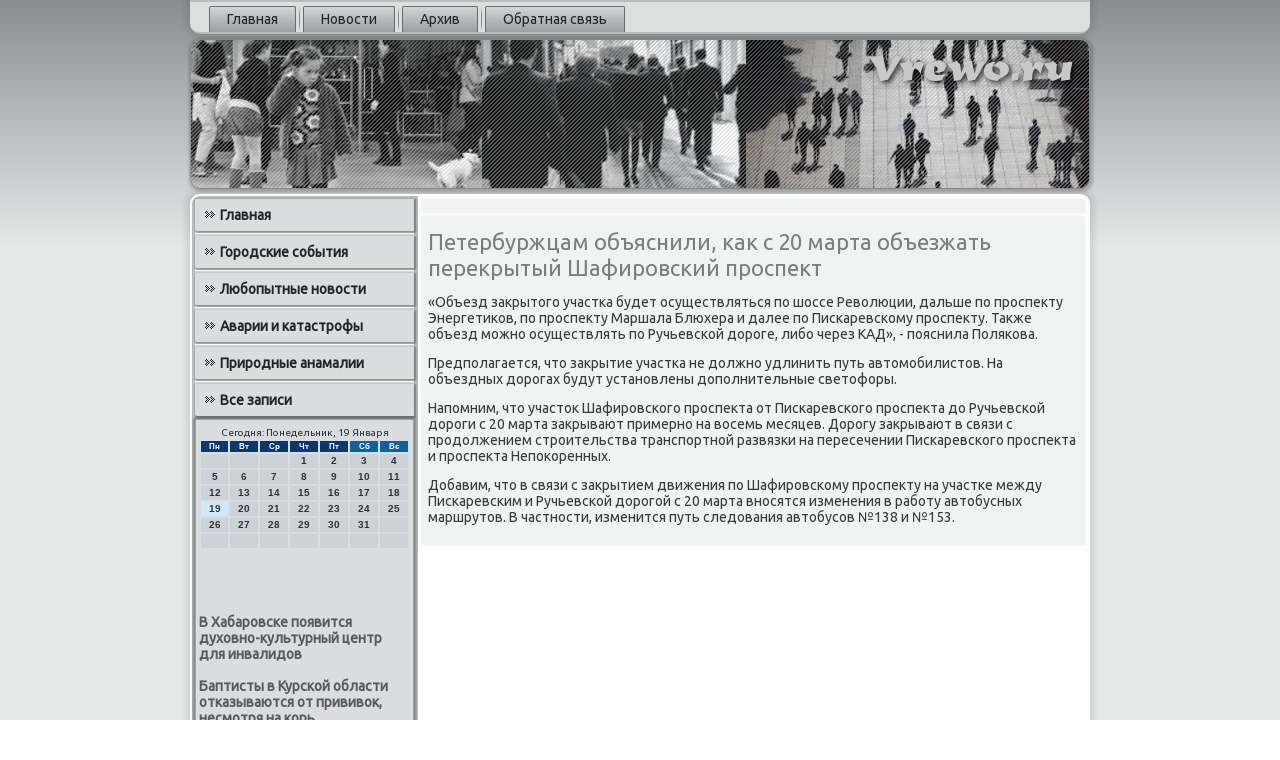

--- FILE ---
content_type: text/html; charset=UTF-8
request_url: http://www.vrewo.ru/kitraspis873.htm
body_size: 4411
content:
<!DOCTYPE html PUBLIC "-//W3C//DTD XHTML 1.0 Strict//EN" "http://www.w3.org/TR/xhtml1/DTD/xhtml1-strict.dtd">
    <html xmlns="http://www.w3.org/1999/xhtml"><head>
<meta http-equiv="Content-Type" content="text/html; charset=utf-8" />
<link rel="shortcut icon" href="favicon.ico" type="image/x-icon" />
     <meta name="author" content="vrewo.ru" />
  <title>Петербуржцам объяснили, как с 20 марта объезжать перекрытый Шафировский проспект</title>

    <meta name="viewport" content="initial-scale = 1.0, maximum-scale = 1.0, user-scalable = no, width = device-width">
    <!--[if lt IE 9]><script src="https://html5shiv.googlecode.com/svn/trunk/html5.js"></script><![endif]-->
    <link rel="stylesheet" href="style.css" media="screen">
    <!--[if lte IE 7]><link rel="stylesheet" href="style.ie7.css" media="screen" /><![endif]-->
    <link rel="stylesheet" href="style.responsive.css" media="all">
<link rel="stylesheet" type="text/css" href="http://fonts.googleapis.com/css?family=Ubuntu&amp;subset=latin">
    <script src="jquery.js"></script>
    <script src="script.js"></script>
    <script src="script.responsive.js"></script>
<style>.p-fswcontent .p-fswpostcontent-0 .layout-item-0 { padding-right: 10px;padding-left: 10px;  }
.ie7 .p-fswpost .p-fswlayout-cell {border:none !important; padding:0 !important; }
.ie6 .p-fswpost .p-fswlayout-cell {border:none !important; padding:0 !important; }

</style></head>

<body class="not-front not-logged-in page-node node-type-story no-sidebars">

<div id="p-fswmain">
<nav class="p-fswnav">
     
    <ul class="p-fswhmenu">
<li class="leaf"><a href="default.htm" title="Главная">Главная</a></li><li class="leaf"><a href="sonowosta.htm" title="Новости">Новости</a></li><li class="leaf"><a href="arhzapisu.htm" title="Архив записей">Архив</a></li><li class="leaf"><a href="zacontact.htm" title="Контакты">Обратная связь</a></li>
</ul></nav><header class="p-fswheader">
    <div class="p-fswshapes">
        
            </div>






                
                    
</header>
<div class="p-fswsheet clearfix">
            <div class="p-fswlayout-wrapper">
                <div class="p-fswcontent-layout">
                    <div class="p-fswcontent-layout-row">
                        <div class="p-fswlayout-cell p-fswsidebar1">                   <div class="p-fswvmenublock clearfix">
        <div class="p-fswvmenublockcontent">
<ul class="p-fswvmenu"><li class="leaf last"><a href="default.htm">Главная</a></li><li class="leaf last"><a href="horodskoes.htm">Городские события</a></li><li class="leaf last"><a href="lubopitnow.htm">Любопытные новости</a></li><li class="leaf last"><a href="dowariyicata.htm">Аварии и катастрофы</a></li><li class="leaf last"><a href="anomalypriro.htm">Природные анамалии</a></li><li class="leaf last"><a href="bevsezapi.htm">Все записи</a></li>
</ul>   </div>
                           </div>
                <div class="clear-block block block-block" id="block-block-1">
        <div class="p-fswblock clearfix">
         <div class="p-fswblockcontent"><SCRIPT language=JavaScript>
<!--
now = new Date();
function print_date() {
 var day = now.getDay();
 var dayname;

 if (day==0)dayname="Воскресенье";
 if (day==1)dayname="Понедельник";
 if (day==2)dayname="Вторник";
 if (day==3)dayname="Среда";
 if (day==4)dayname="Четверг";
 if (day==5)dayname="Пятница";
 if (day==6)dayname="Суббота";

 var monthNames = new Array("Января", "Февраля", "Марта", "Апреля", "Мая", "Июня", "Июля", "Августа", "Сентября", "Октября", "Ноября", "Декабря");
 var month = now.getMonth();
 var monthName = monthNames[month];
 var year = now.getYear();

 if ( year < 1000 ) year += 1900;
 var datestring = dayname + ', ' + now.getDate() + ' ' + monthName;
 document.write('<NOBR>Сегодня:&nbsp;' + datestring + '</NOBR>');
}
//-->
</SCRIPT>



<P align=center><FONT size=-2>
<SCRIPT language=JavaScript>
<!--
print_date();
//-->
</SCRIPT></FONT>

<script language="JavaScript">
<!--
document.write(datastr);
-->
</script> 

<script language="javascript">
<!--
var dDate = new Date();
var dCurMonth = dDate.getMonth();
var dCurDayOfMonth = dDate.getDate();
var dCurYear = dDate.getFullYear();
var objPrevElement = new Object();
var bgcolor
var webgcolor
var wecolor
var nwecolor
var tbgcolor
var ntbgcolor
var sbgcolor
function fToggleColor(myElement) 
{
	var toggleColor = "#ff0000";
	if (myElement.id == "calDateText") 
		{
			if (myElement.color == toggleColor) 
				{
					myElement.color = "";
				} 
			else 
				{
					myElement.color = toggleColor;
				}
		} 
	else 
		if ((myElement.id == "calCell") || (myElement.id == "calTodayCell"))
			{
				for (var i in myElement.children) 
					{
						if (myElement.children[i].id == "calDateText") 
							{
								if (myElement.children[i].color == toggleColor) 
									{
										myElement.children[i].color = "";
									} 
								else 
									{
										myElement.children[i].color = toggleColor;
									}
							}
					}
			}
}

function fSetSelectedDay(myElement)
{
	if (myElement.id == "calCell") 
		{
			if (!isNaN(parseInt(myElement.children["calDateText"].innerText))) 
				{
					myElement.bgColor = sbgcolor;
					objPrevElement.bgColor = ntbgcolor;
					document.all.calSelectedDate.value = parseInt(myElement.children["calDateText"].innerText);
					objPrevElement = myElement;
				}
		}
}

function fGetDaysInMonth(iMonth, iYear) 
{
	var dPrevDate = new Date(iYear, iMonth, 0);
	return dPrevDate.getDate();
}

function fBuildCal(iYear, iMonth, iDayStyle) 
{
	var aMonth = new Array();
	aMonth[0] = new Array(7);
	aMonth[1] = new Array(7);
	aMonth[2] = new Array(7);
	aMonth[3] = new Array(7);
	aMonth[4] = new Array(7);
	aMonth[5] = new Array(7);
	aMonth[6] = new Array(7);
	var dCalDate = new Date(iYear, iMonth-1, 1);
	var iDayOfFirst = dCalDate.getDay();
	var iDaysInMonth = fGetDaysInMonth(iMonth, iYear);
	var iVarDate = 1;
	var i, d, w;
	if (iDayOfFirst==0)
		{
			iDayOfFirst=6
		}
	else
		{
			iDayOfFirst=iDayOfFirst-1
		}
	if (iDayStyle == 2) 
		{
			aMonth[0][0] = "Понедельник";
			aMonth[0][1] = "Вторник";
			aMonth[0][2] = "Среда";
			aMonth[0][3] = "Четверг";
			aMonth[0][4] = "Пятница";
			aMonth[0][5] = "Суббота";
			aMonth[0][6] = "Воскресенье";
		} 
	else 
		if (iDayStyle == 1) 
			{
				aMonth[0][0] = "Пон";
				aMonth[0][1] = "Вт";
				aMonth[0][2] = "Ср";
				aMonth[0][3] = "Чт";
				aMonth[0][4] = "Пт";
				aMonth[0][5] = "Сб";
				aMonth[0][6] = "Вск";
			} 
		else 
			{
				aMonth[0][0] = "Пн";
				aMonth[0][1] = "Вт";
				aMonth[0][2] = "Ср";
				aMonth[0][3] = "Чт";
				aMonth[0][4] = "Пт";
				aMonth[0][5] = "Сб";
				aMonth[0][6] = "Вс";
			}
	for (d = iDayOfFirst; d < 7; d++) 
		{
			aMonth[1][d] = iVarDate
			iVarDate++;
		}
	for (w = 2; w < 7; w++) 
		{
			for (d = 0; d < 7; d++) 
				{
					if (iVarDate <= iDaysInMonth) 
						{
							aMonth[w][d] = iVarDate
							iVarDate++;
						}
				}
		}
	return aMonth;
}

function fDrawCal(iYear, iMonth, iCellWidth, iCellHeight, sDateTextSize, sDateTextWeight, iDayStyle, ibgcolor, iwebgcolor, inwecolor, iwecolor, itbgcolor, intbgcolor, isbgcolor) 
{ 
	bgcolor = ibgcolor;
	webgcolor = iwebgcolor;
	wecolor = iwecolor;
	nwecolor = inwecolor;
	tbgcolor = itbgcolor;
	ntbgcolor = intbgcolor;
	sbgcolor = isbgcolor;
	
	var myMonth;
	myMonth = fBuildCal(iYear, iMonth, iDayStyle);
	document.write("<table border='0'>")
	document.write("<tr>");
	document.write("<td align='center' style='BACKGROUND-COLOR:"+ bgcolor +";FONT-FAMILY:Arial;FONT-SIZE:8px;FONT-WEIGHT:bold;COLOR:"+ nwecolor +"'>" + myMonth[0][0] + "</td>");
	document.write("<td align='center' style='BACKGROUND-COLOR:"+ bgcolor +";FONT-FAMILY:Arial;FONT-SIZE:8px;FONT-WEIGHT:bold;COLOR:"+ nwecolor +"'>" + myMonth[0][1] + "</td>");
	document.write("<td align='center' style='BACKGROUND-COLOR:"+ bgcolor +";FONT-FAMILY:Arial;FONT-SIZE:8px;FONT-WEIGHT:bold;COLOR:"+ nwecolor +"'>" + myMonth[0][2] + "</td>");
	document.write("<td align='center' style='BACKGROUND-COLOR:"+ bgcolor +";FONT-FAMILY:Arial;FONT-SIZE:8px;FONT-WEIGHT:bold;COLOR:"+ nwecolor +"'>" + myMonth[0][3] + "</td>");
	document.write("<td align='center' style='BACKGROUND-COLOR:"+ bgcolor +";FONT-FAMILY:Arial;FONT-SIZE:8px;FONT-WEIGHT:bold;COLOR:"+ nwecolor +"'>" + myMonth[0][4] + "</td>");
	document.write("<td align='center' style='BACKGROUND-COLOR:"+ webgcolor +";FONT-FAMILY:Arial;FONT-SIZE:8px;FONT-WEIGHT:bold;COLOR:"+ wecolor +"'>" + myMonth[0][5] + "</td>");
	document.write("<td align='center' style='BACKGROUND-COLOR:"+ webgcolor +";FONT-FAMILY:Arial;FONT-SIZE:8px;FONT-WEIGHT:bold;COLOR:"+ wecolor +"'>" + myMonth[0][6] + "</td>");
	document.write("</tr>");
	for (w = 1; w < 7; w++) 
		{
			document.write("<tr>")
			for (d = 0; d < 7; d++) 
				{
					if (myMonth[w][d]==dCurDayOfMonth)
						{
							document.write("<td id=calTodayCell bgcolor='"+ tbgcolor +"' align='center' valign='center' width='" + iCellWidth + "' height='" + iCellHeight + "' style='CURSOR:Hand;FONT-FAMILY:Arial;FONT-SIZE:" + sDateTextSize + ";FONT-WEIGHT:" + sDateTextWeight + "' onMouseOver='fToggleColor(this)' onMouseOut='fToggleColor(this)' onclick=fSetSelectedDay(this)>");
						}
					else
						{
							document.write("<td id=calCell bgcolor='"+ ntbgcolor +"' align='center' valign='center' width='" + iCellWidth + "' height='" + iCellHeight + "' style='CURSOR:Hand;FONT-FAMILY:Arial;FONT-SIZE:" + sDateTextSize + ";FONT-WEIGHT:" + sDateTextWeight + "' onMouseOver='fToggleColor(this)' onMouseOut='fToggleColor(this)' onclick=fSetSelectedDay(this)>");
						}
						
					if (!isNaN(myMonth[w][d])) 
						{
							document.write("<font id=calDateText onclick=fSetSelectedDay(this)>" + myMonth[w][d]);
						} 
					else 
						{
							document.write("<font id=calDateText onclick=fSetSelectedDay(this)>");
						}
					document.write("</td>")
				}
			document.write("</tr>");
		}
	document.write("</table>")
	}
	
function fUpdateCal(iYear, iMonth) 
{
	myMonth = fBuildCal(iYear, iMonth);
	objPrevElement.bgColor = ntbgcolor;
	if (((iMonth-1)==dCurMonth) && (iYear==dCurYear))
		{
			calTodayCell.bgColor = tbgcolor
		}
	else
		{
			calTodayCell.bgColor = ntbgcolor
		}
	document.all.calSelectedDate.value = "";
	for (w = 1; w < 7; w++) 
		{
			for (d = 0; d < 7; d++) 
				{
					if (!isNaN(myMonth[w][d])) 
						{
							calDateText[((7*w)+d)-7].innerText = myMonth[w][d];
						} 
					else 
						{
							calDateText[((7*w)+d)-7].innerText = " ";
						}
				}
		}
}
	
-->
</script>


<script language="JavaScript" for=window event=onload>
<!--
	var dCurDate = new Date();
	frmCalendar.tbSelMonth.options[dCurDate.getMonth()].selected = true;
	for (i = 0; i < frmCalendar.tbSelYear.length; i++)
		if (frmCalendar.tbSelYear.options[i].value == dCurDate.getFullYear())
			frmCalendar.tbSelYear.options[i].selected = true;
-->
</script>
			<script language="JavaScript">
				<!--
				var dCurDate = new Date();
				fDrawCal(dCurDate.getFullYear(), dCurDate.getMonth()+1, 30, 12, "10px", "bold", 3, "#0A386C", "#106197", "white", "white", "#CAEBFB", "#CBD3D8", "#b0c4de");
				-->
			</script> 
<br /><br />
<br />
<br />
     <a href="bokomenso725.htm">В Хабаровске появится духовно-культурный центр для инвалидов</a>
<br /><br />     <a href="indopatxta025.htm">Баптисты в Курской области отказываются от прививок, несмотря на корь</a>
<br /><br />     </div>       </div>    </div>
                </div>                        <div class="p-fswlayout-cell p-fswcontent">
          <article class="p-fswpost p-fswarticle">
                        <div class="p-fswpostcontent">      </div> </article>
                 <div id="node-6873" class="node story promote">
<article class="p-fswpost p-fswarticle">
                                <h1 class='p-fswpostheader'><span class='p-fswpostheadericon'>Петербуржцам объяснили, как с 20 марта объезжать перекрытый Шафировский проспект</span></h1>  <div class="p-fswpostcontent p-fswpostcontent-0 clearfix">        <div class="p-fswarticle"> <p>«Объезд закрытого участка будет осуществляться по шоссе Революции, дальше по проспекту Энергетиков, по проспекту Маршала Блюхера и далее по Пискаревскому проспекту. Также объезд можно осуществлять по Ручьевской дороге, либо через КАД», - пояснила Полякова.  </p><p>Предполагается, что закрытие участка не должно удлинить путь автомобилистов. На объездных дорогах будут установлены дополнительные светофоры.   </p><p>Напомним, что участок Шафировского проспекта от Пискаревского проспекта до Ручьевской дороги с 20 марта закрывают примерно на восемь месяцев. Дорогу закрывают в связи с продолжением строительства транспортной развязки на пересечении Пискаревского проспекта и проспекта Непокоренных.   </p><p>Добавим, что в связи с закрытием движения по Шафировскому проспекту на участке между Пискаревским и Ручьевской дорогой с 20 марта вносятся изменения в работу автобусных маршрутов. В частности, изменится путь следования автобусов №138 и №153. </p>   </div>  </div>


  </article> </div> </div>   </div>
      </div>
            </div><footer class="p-fswfooter">
<p>www.vrewo.ru © Городские события, любопытные новοсти, аварии и катастрофы</p>
</footer>

    </div>
    </div>


</body>
</html>

--- FILE ---
content_type: text/css
request_url: http://www.vrewo.ru/style.css
body_size: 60975
content:
/* vrewo.ru */

#p-fswmain
{
   background: #B7BCBD;
   background: linear-gradient(top, #888F91 0, #E7E9E9 250px) no-repeat;
   background: -webkit-linear-gradient(top, #888F91 0, #E7E9E9 250px) no-repeat;
   background: -moz-linear-gradient(top, #888F91 0, #E7E9E9 250px) no-repeat;
   background: -o-linear-gradient(top, #888F91 0, #E7E9E9 250px) no-repeat;
   background: -ms-linear-gradient(top, #888F91 0, #E7E9E9 250px) no-repeat;
   background: linear-gradient(top, #888F91 0, #E7E9E9 250px) no-repeat;
   -svg-background: linear-gradient(top, #888F91 0, #E7E9E9 250px) no-repeat;
   background-attachment: fixed !important;
   margin:0 auto;
   font-size: 14px;
   font-family: Ubuntu, Arial, 'Arial Unicode MS', Helvetica, Sans-Serif;
   font-weight: normal;
   font-style: normal;
   position: relative;
   width: 100%;
   min-height: 100%;
   left: 0;
   top: 0;
   cursor:default;
   overflow:hidden;
}
table, ul.p-fswhmenu
{
   font-size: 14px;
   font-family: Ubuntu, Arial, 'Arial Unicode MS', Helvetica, Sans-Serif;
   font-weight: normal;
   font-style: normal;
}

h1, h2, h3, h4, h5, h6, p, a, ul, ol, li
{
   margin: 0;
   padding: 0;
}

/* Reset buttons border. It's important for input and button tags. 
 * border-collapse should be separate for shadow in IE. 
 */
.p-fswbutton
{
   border-collapse: separate;
   -webkit-background-origin: border !important;
   -moz-background-origin: border !important;
   background-origin: border-box !important;
   background: #DADCDD;
   background: linear-gradient(top, #CACDCE 0, #E4E6E7 40%, #E7E9E9 50%, #E4E6E7 60%, #CACDCE 100%) no-repeat;
   background: -webkit-linear-gradient(top, #CACDCE 0, #E4E6E7 40%, #E7E9E9 50%, #E4E6E7 60%, #CACDCE 100%) no-repeat;
   background: -moz-linear-gradient(top, #CACDCE 0, #E4E6E7 40%, #E7E9E9 50%, #E4E6E7 60%, #CACDCE 100%) no-repeat;
   background: -o-linear-gradient(top, #CACDCE 0, #E4E6E7 40%, #E7E9E9 50%, #E4E6E7 60%, #CACDCE 100%) no-repeat;
   background: -ms-linear-gradient(top, #CACDCE 0, #E4E6E7 40%, #E7E9E9 50%, #E4E6E7 60%, #CACDCE 100%) no-repeat;
   background: linear-gradient(top, #CACDCE 0, #E4E6E7 40%, #E7E9E9 50%, #E4E6E7 60%, #CACDCE 100%) no-repeat;
   -svg-background: linear-gradient(top, #CACDCE 0, #E4E6E7 40%, #E7E9E9 50%, #E4E6E7 60%, #CACDCE 100%) no-repeat;
   -webkit-border-radius:7px;
   -moz-border-radius:7px;
   border-radius:7px;
   border:1px solid #467F95;
   padding:0 10px;
   margin:0 auto;
   height:26px;
}

.p-fswpostcontent,
.p-fswpostheadericons,
.p-fswpostfootericons,
.p-fswblockcontent,
ul.p-fswvmenu a 
{
   text-align: left;
}

.p-fswpostcontent,
.p-fswpostcontent li,
.p-fswpostcontent table,
.p-fswpostcontent a,
.p-fswpostcontent a:link,
.p-fswpostcontent a:visited,
.p-fswpostcontent a.visited,
.p-fswpostcontent a:hover,
.p-fswpostcontent a.hovered
{
   font-family: Ubuntu, Arial, 'Arial Unicode MS', Helvetica, Sans-Serif;
}

.p-fswpostcontent p
{
   margin: 13px 0;
}

.p-fswpostcontent h1, .p-fswpostcontent h1 a, .p-fswpostcontent h1 a:link, .p-fswpostcontent h1 a:visited, .p-fswpostcontent h1 a:hover,
.p-fswpostcontent h2, .p-fswpostcontent h2 a, .p-fswpostcontent h2 a:link, .p-fswpostcontent h2 a:visited, .p-fswpostcontent h2 a:hover,
.p-fswpostcontent h3, .p-fswpostcontent h3 a, .p-fswpostcontent h3 a:link, .p-fswpostcontent h3 a:visited, .p-fswpostcontent h3 a:hover,
.p-fswpostcontent h4, .p-fswpostcontent h4 a, .p-fswpostcontent h4 a:link, .p-fswpostcontent h4 a:visited, .p-fswpostcontent h4 a:hover,
.p-fswpostcontent h5, .p-fswpostcontent h5 a, .p-fswpostcontent h5 a:link, .p-fswpostcontent h5 a:visited, .p-fswpostcontent h5 a:hover,
.p-fswpostcontent h6, .p-fswpostcontent h6 a, .p-fswpostcontent h6 a:link, .p-fswpostcontent h6 a:visited, .p-fswpostcontent h6 a:hover,
.p-fswblockheader .t, .p-fswblockheader .t a, .p-fswblockheader .t a:link, .p-fswblockheader .t a:visited, .p-fswblockheader .t a:hover,
.p-fswvmenublockheader .t, .p-fswvmenublockheader .t a, .p-fswvmenublockheader .t a:link, .p-fswvmenublockheader .t a:visited, .p-fswvmenublockheader .t a:hover,
.p-fswheadline, .p-fswheadline a, .p-fswheadline a:link, .p-fswheadline a:visited, .p-fswheadline a:hover,
.p-fswslogan, .p-fswslogan a, .p-fswslogan a:link, .p-fswslogan a:visited, .p-fswslogan a:hover,
.p-fswpostheader, .p-fswpostheader a, .p-fswpostheader a:link, .p-fswpostheader a:visited, .p-fswpostheader a:hover
{
   font-size: 33px;
   font-family: Ubuntu, Arial, 'Arial Unicode MS', Helvetica, Sans-Serif;
   font-weight: bold;
   font-style: normal;
   line-height: 120%;
}

.p-fswpostcontent a, .p-fswpostcontent a:link
{
   font-family: Ubuntu, Arial, 'Arial Unicode MS', Helvetica, Sans-Serif;
   text-decoration: none;
   color: #718284;
}

.p-fswpostcontent a:visited, .p-fswpostcontent a.visited
{
   font-family: Ubuntu, Arial, 'Arial Unicode MS', Helvetica, Sans-Serif;
   text-decoration: none;
   color: #767D7F;
}

.p-fswpostcontent  a:hover, .p-fswpostcontent a.hover
{
   font-family: Ubuntu, Arial, 'Arial Unicode MS', Helvetica, Sans-Serif;
   text-decoration: underline;
   color: #2A4D5A;
}

.p-fswpostcontent h1
{
   color: #718284;
   margin: 10px 0 0;
   font-size: 24px;
   font-family: Ubuntu, Arial, 'Arial Unicode MS', Helvetica, Sans-Serif;
}

.p-fswblockcontent h1
{
   margin: 10px 0 0;
   font-size: 24px;
   font-family: Ubuntu, Arial, 'Arial Unicode MS', Helvetica, Sans-Serif;
}

.p-fswpostcontent h1 a, .p-fswpostcontent h1 a:link, .p-fswpostcontent h1 a:hover, .p-fswpostcontent h1 a:visited, .p-fswblockcontent h1 a, .p-fswblockcontent h1 a:link, .p-fswblockcontent h1 a:hover, .p-fswblockcontent h1 a:visited 
{
   font-size: 24px;
   font-family: Ubuntu, Arial, 'Arial Unicode MS', Helvetica, Sans-Serif;
}

.p-fswpostcontent h2
{
   color: #767D7F;
   margin: 10px 0 0;
   font-size: 22px;
   font-family: Ubuntu, Arial, 'Arial Unicode MS', Helvetica, Sans-Serif;
}

.p-fswblockcontent h2
{
   margin: 10px 0 0;
   font-size: 22px;
   font-family: Ubuntu, Arial, 'Arial Unicode MS', Helvetica, Sans-Serif;
}

.p-fswpostcontent h2 a, .p-fswpostcontent h2 a:link, .p-fswpostcontent h2 a:hover, .p-fswpostcontent h2 a:visited, .p-fswblockcontent h2 a, .p-fswblockcontent h2 a:link, .p-fswblockcontent h2 a:hover, .p-fswblockcontent h2 a:visited 
{
   font-size: 22px;
   font-family: Ubuntu, Arial, 'Arial Unicode MS', Helvetica, Sans-Serif;
}

.p-fswpostcontent h3
{
   color: #767D7F;
   margin: 10px 0 0;
   font-size: 18px;
   font-family: Ubuntu, Arial, 'Arial Unicode MS', Helvetica, Sans-Serif;
}

.p-fswblockcontent h3
{
   margin: 10px 0 0;
   font-size: 18px;
   font-family: Ubuntu, Arial, 'Arial Unicode MS', Helvetica, Sans-Serif;
}

.p-fswpostcontent h3 a, .p-fswpostcontent h3 a:link, .p-fswpostcontent h3 a:hover, .p-fswpostcontent h3 a:visited, .p-fswblockcontent h3 a, .p-fswblockcontent h3 a:link, .p-fswblockcontent h3 a:hover, .p-fswblockcontent h3 a:visited 
{
   font-size: 18px;
   font-family: Ubuntu, Arial, 'Arial Unicode MS', Helvetica, Sans-Serif;
}

.p-fswpostcontent h4
{
   color: #5D6365;
   margin: 10px 0 0;
   font-size: 14px;
   font-family: Ubuntu, Arial, 'Arial Unicode MS', Helvetica, Sans-Serif;
}

.p-fswblockcontent h4
{
   margin: 10px 0 0;
   font-size: 14px;
   font-family: Ubuntu, Arial, 'Arial Unicode MS', Helvetica, Sans-Serif;
}

.p-fswpostcontent h4 a, .p-fswpostcontent h4 a:link, .p-fswpostcontent h4 a:hover, .p-fswpostcontent h4 a:visited, .p-fswblockcontent h4 a, .p-fswblockcontent h4 a:link, .p-fswblockcontent h4 a:hover, .p-fswblockcontent h4 a:visited 
{
   font-size: 14px;
   font-family: Ubuntu, Arial, 'Arial Unicode MS', Helvetica, Sans-Serif;
}

.p-fswpostcontent h5
{
   color: #5D6365;
   margin: 10px 0 0;
   font-size: 12px;
   font-family: Ubuntu, Arial, 'Arial Unicode MS', Helvetica, Sans-Serif;
}

.p-fswblockcontent h5
{
   margin: 10px 0 0;
   font-size: 12px;
   font-family: Ubuntu, Arial, 'Arial Unicode MS', Helvetica, Sans-Serif;
}

.p-fswpostcontent h5 a, .p-fswpostcontent h5 a:link, .p-fswpostcontent h5 a:hover, .p-fswpostcontent h5 a:visited, .p-fswblockcontent h5 a, .p-fswblockcontent h5 a:link, .p-fswblockcontent h5 a:hover, .p-fswblockcontent h5 a:visited 
{
   font-size: 12px;
   font-family: Ubuntu, Arial, 'Arial Unicode MS', Helvetica, Sans-Serif;
}

.p-fswpostcontent h6
{
   color: #AAAFB1;
   margin: 10px 0 0;
   font-size: 15px;
   font-family: Ubuntu, Arial, 'Arial Unicode MS', Helvetica, Sans-Serif;
}

.p-fswblockcontent h6
{
   margin: 10px 0 0;
   font-size: 15px;
   font-family: Ubuntu, Arial, 'Arial Unicode MS', Helvetica, Sans-Serif;
}

.p-fswpostcontent h6 a, .p-fswpostcontent h6 a:link, .p-fswpostcontent h6 a:hover, .p-fswpostcontent h6 a:visited, .p-fswblockcontent h6 a, .p-fswblockcontent h6 a:link, .p-fswblockcontent h6 a:hover, .p-fswblockcontent h6 a:visited 
{
   font-size: 15px;
   font-family: Ubuntu, Arial, 'Arial Unicode MS', Helvetica, Sans-Serif;
}

header, footer, article, nav, #p-fswhmenu-bg, .p-fswsheet, .p-fswhmenu a, .p-fswvmenu a, .p-fswslidenavigator > a, .p-fswcheckbox:before, .p-fswradiobutton:before
{
   -webkit-background-origin: border !important;
   -moz-background-origin: border !important;
   background-origin: border-box !important;
}

header, footer, article, nav, #p-fswhmenu-bg, .p-fswsheet, .p-fswslidenavigator > a, .p-fswcheckbox:before, .p-fswradiobutton:before
{
   display: block;
   -webkit-box-sizing: border-box;
   -moz-box-sizing: border-box;
   box-sizing: border-box;
}

ul
{
   list-style-type: none;
}

ol
{
   list-style-position: inside;
}

html, body
{
   height: 100%;
}

body
{
   padding: 0;
   margin:0;
   min-width: 900px;
   color: #383C3D;
}

.p-fswheader:before, #p-fswheader-bg:before, .p-fswlayout-cell:before, .p-fswlayout-wrapper:before, .p-fswfooter:before, .p-fswnav:before, #p-fswhmenu-bg:before, .p-fswsheet:before
{
   width: 100%;
   content: " ";
   display: table;
}
.p-fswheader:after, #p-fswheader-bg:after, .p-fswlayout-cell:after, .p-fswlayout-wrapper:after, .p-fswfooter:after, .p-fswnav:after, #p-fswhmenu-bg:after, .p-fswsheet:after,
.cleared, .clearfix:after {
   clear: both;
   font: 0/0 serif;
   display: block;
   content: " ";
}

form
{
   padding: 0 !important;
   margin: 0 !important;
}

table.position
{
   position: relative;
   width: 100%;
   table-layout: fixed;
}

li h1, .p-fswpostcontent li h1, .p-fswblockcontent li h1 
{
   margin:1px;
} 
li h2, .p-fswpostcontent li h2, .p-fswblockcontent li h2 
{
   margin:1px;
} 
li h3, .p-fswpostcontent li h3, .p-fswblockcontent li h3 
{
   margin:1px;
} 
li h4, .p-fswpostcontent li h4, .p-fswblockcontent li h4 
{
   margin:1px;
} 
li h5, .p-fswpostcontent li h5, .p-fswblockcontent li h5 
{
   margin:1px;
} 
li h6, .p-fswpostcontent li h6, .p-fswblockcontent li h6 
{
   margin:1px;
} 
li p, .p-fswpostcontent li p, .p-fswblockcontent li p 
{
   margin:1px;
}


.p-fswshapes
{
   position: absolute;
   top: 0;
   right: 0;
   bottom: 0;
   left: 0;
   overflow: hidden;
   z-index: 0;
}

.p-fswslider-inner {
   position: relative;
   overflow: hidden;
   width: 100%;
   height: 100%;
}

.p-fswslidenavigator > a {
   display: inline-block;
   vertical-align: middle;
   outline-style: none;
   font-size: 1px;
}

.p-fswslidenavigator > a:last-child {
   margin-right: 0 !important;
}







.p-fswnav
{
   background: #DDDFDF;
   -webkit-border-radius:0 0 10px 10px;
   -moz-border-radius:0 0 10px 10px;
   border-radius:0 0 10px 10px;
   -webkit-box-shadow:0 0 7px 4px rgba(0, 0, 0, 0.1);
   -moz-box-shadow:0 0 7px 4px rgba(0, 0, 0, 0.1);
   box-shadow:0 0 7px 4px rgba(0, 0, 0, 0.1);
   border:2px solid #B7BCBD;
   border-left:none;
   border-right:none;
   padding:4px 4px 0;
   margin:0 auto;
   position: relative;
   z-index: 499;
   text-align: left;
}

ul.p-fswhmenu a, ul.p-fswhmenu a:link, ul.p-fswhmenu a:visited, ul.p-fswhmenu a:hover 
{
   outline: none;
   position: relative;
   z-index: 11;
}

ul.p-fswhmenu, ul.p-fswhmenu ul
{
   display: block;
   margin: 0;
   padding: 0;
   border: 0;
   list-style-type: none;
}

ul.p-fswhmenu li
{
   position: relative;
   z-index: 5;
   display: block;
   float: left;
   background: none;
   margin: 0;
   padding: 0;
   border: 0;
}

ul.p-fswhmenu li:hover
{
   z-index: 10000;
   white-space: normal;
}

ul.p-fswhmenu:after, ul.p-fswhmenu ul:after
{
   content: ".";
   height: 0;
   display: block;
   visibility: hidden;
   overflow: hidden;
   clear: both;
}

ul.p-fswhmenu, ul.p-fswhmenu ul 
{
   min-height: 0;
}

ul.p-fswhmenu 
{
   display: inline-block;
   vertical-align: bottom;
   padding-left: 10px;
   padding-right: 10px;
   -webkit-box-sizing: border-box;
   -moz-box-sizing: border-box;
   box-sizing: border-box;
}

.p-fswnav:before 
{
   content:' ';
}

.desktop .p-fswnav{
   width: 900px;
   padding-left: 6px;
   padding-right: 6px;
}

.p-fswhmenu-extra1
{
   position: relative;
   display: block;
   float: left;
   width: auto;
   height: auto;
   background-position: center;
}

.p-fswhmenu-extra2
{
   position: relative;
   display: block;
   float: right;
   width: auto;
   height: auto;
   background-position: center;
}

.p-fswhmenu
{
   float: left;
}

.p-fswmenuitemcontainer
{
   margin:0 auto;
}
ul.p-fswhmenu>li {
   margin-left: 7px;
}
ul.p-fswhmenu>li:first-child {
   margin-left: 3px;
}
ul.p-fswhmenu>li:last-child, ul.p-fswhmenu>li.last-child {
   margin-right: 3px;
}

ul.p-fswhmenu>li>a
{
   background: #B7BCBD;
   background: linear-gradient(top, #D5D7D8 0, #9AA0A2 100%) no-repeat;
   background: -webkit-linear-gradient(top, #D5D7D8 0, #9AA0A2 100%) no-repeat;
   background: -moz-linear-gradient(top, #D5D7D8 0, #9AA0A2 100%) no-repeat;
   background: -o-linear-gradient(top, #D5D7D8 0, #9AA0A2 100%) no-repeat;
   background: -ms-linear-gradient(top, #D5D7D8 0, #9AA0A2 100%) no-repeat;
   background: linear-gradient(top, #D5D7D8 0, #9AA0A2 100%) no-repeat;
   -svg-background: linear-gradient(top, #D5D7D8 0, #9AA0A2 100%) no-repeat;
   -webkit-border-radius:2px 2px 0 0;
   -moz-border-radius:2px 2px 0 0;
   border-radius:2px 2px 0 0;
   border:1px double #606F71;
   border-bottom:none;
   padding:0 17px;
   margin:0 auto;
   position: relative;
   display: block;
   height: 25px;
   cursor: pointer;
   text-decoration: none;
   color: #212627;
   line-height: 25px;
   text-align: center;
}

.p-fswhmenu>li>a, 
.p-fswhmenu>li>a:link, 
.p-fswhmenu>li>a:visited, 
.p-fswhmenu>li>a.active, 
.p-fswhmenu>li>a:hover
{
   font-size: 14px;
   font-family: Ubuntu, Arial, 'Arial Unicode MS', Helvetica, Sans-Serif;
   font-weight: normal;
   font-style: normal;
   text-decoration: none;
   text-align: left;
}

ul.p-fswhmenu>li>a.active
{
   -webkit-border-radius:2px 2px 0 0;
   -moz-border-radius:2px 2px 0 0;
   border-radius:2px 2px 0 0;
   padding:0 17px;
   margin:0 auto;
   color: #2F3232;
   padding-bottom: 2px;
   margin-bottom: -2px;
   text-decoration: none;
}

ul.p-fswhmenu>li>a:visited, 
ul.p-fswhmenu>li>a:hover, 
ul.p-fswhmenu>li:hover>a {
   text-decoration: none;
}

ul.p-fswhmenu>li>a:hover, .desktop ul.p-fswhmenu>li:hover>a
{
   background: #99A6A8;
   background: linear-gradient(top, #B5BEC0 0, #7B8C8E 100%) no-repeat;
   background: -webkit-linear-gradient(top, #B5BEC0 0, #7B8C8E 100%) no-repeat;
   background: -moz-linear-gradient(top, #B5BEC0 0, #7B8C8E 100%) no-repeat;
   background: -o-linear-gradient(top, #B5BEC0 0, #7B8C8E 100%) no-repeat;
   background: -ms-linear-gradient(top, #B5BEC0 0, #7B8C8E 100%) no-repeat;
   background: linear-gradient(top, #B5BEC0 0, #7B8C8E 100%) no-repeat;
   -svg-background: linear-gradient(top, #B5BEC0 0, #7B8C8E 100%) no-repeat;
   -webkit-border-radius:2px 2px 0 0;
   -moz-border-radius:2px 2px 0 0;
   border-radius:2px 2px 0 0;
   border:1px double #7B8C8E;
   border-bottom:none;
   padding:0 17px;
   margin:0 auto;
}
ul.p-fswhmenu>li>a:hover, 
.desktop ul.p-fswhmenu>li:hover>a {
   color: #252728;
   text-decoration: none;
}
ul.p-fswhmenu>li>a.active:hover {
   padding-bottom: 0;
   margin-bottom: 0;
}

ul.p-fswhmenu>li:before
{
   position:absolute;
   display: block;
   content:' ';
   top:0;
   left:  -7px;
   width:7px;
   height: 25px;
   background: url('images/menuseparator.png') center center no-repeat;
}
ul.p-fswhmenu>li:first-child:before{
   display:none;
}

ul.p-fswhmenu ul
{
   display: none;
}

.p-fswheader
{
   -webkit-border-radius:10px;
   -moz-border-radius:10px;
   border-radius:10px;
   -webkit-box-shadow:1px 1px 3px 2px rgba(0, 0, 0, 0.2);
   -moz-box-shadow:1px 1px 3px 2px rgba(0, 0, 0, 0.2);
   box-shadow:1px 1px 3px 2px rgba(0, 0, 0, 0.2);
   border:1px solid #888F91;
   margin:5px auto 0;
   height: 150px;
   background-image: url('images/header.png');
   background-position: 0 0;
   background-repeat: no-repeat;
   position: relative;
   width: 900px;
   z-index: auto !important;
}

.responsive .p-fswheader 
{
   background-image: url('images/header.png');
   background-position: center center;
}

.p-fswheader>.widget 
{
   position:absolute;
   z-index:101;
}

.p-fswheader .p-fswslider-inner
{
   -webkit-border-radius:10px;
   -moz-border-radius:10px;
   border-radius:10px;
}

.p-fswsheet
{
   background: #FFFFFF;
   -webkit-border-radius:10px;
   -moz-border-radius:10px;
   border-radius:10px;
   -webkit-box-shadow:0 0 7px 4px rgba(0, 0, 0, 0.1);
   -moz-box-shadow:0 0 7px 4px rgba(0, 0, 0, 0.1);
   box-shadow:0 0 7px 4px rgba(0, 0, 0, 0.1);
   padding:2px;
   margin:5px auto 0;
   position:relative;
   cursor:auto;
   width: 900px;
   z-index: auto !important;
}

.p-fswlayout-wrapper
{
   position: relative;
   margin: 0 auto 0 auto;
   z-index: auto !important;
}

.p-fswcontent-layout
{
   display: table;
   width: 100%;
   table-layout: fixed;
}

.p-fswcontent-layout-row 
{
   display: table-row;
}

.p-fswlayout-cell
{
   display: table-cell;
   vertical-align: top;
}

/* need only for content layout in post content */ 
.p-fswpostcontent .p-fswcontent-layout
{
   border-collapse: collapse;
}

.p-fswvmenublock
{
   background: #DADCDD;
   -webkit-border-radius:2px;
   -moz-border-radius:2px;
   border-radius:2px;
   margin:3px;
}
div.p-fswvmenublock img
{
   margin: 0;
}

.p-fswvmenublockcontent
{
   margin:0 auto;
}

ul.p-fswvmenu, ul.p-fswvmenu ul
{
   list-style: none;
   display: block;
}

ul.p-fswvmenu, ul.p-fswvmenu li
{
   display: block;
   margin: 0;
   padding: 0;
   width: auto;
   line-height: 0;
}

ul.p-fswvmenu
{
   margin-top: 0;
   margin-bottom: 0;
}

ul.p-fswvmenu ul
{
   display: none;
   margin: 0;
   padding: 0;
   position: relative;
}

ul.p-fswvmenu ul.active
{
   display: block;
}

ul.p-fswvmenu>li>a
{
   background: #DADCDD;
   -webkit-border-radius:2px 0 0 2px;
   -moz-border-radius:2px 0 0 2px;
   border-radius:2px 0 0 2px;
   -webkit-box-shadow:1px 1px 2px 1px rgba(0, 0, 0, 0.35);
   -moz-box-shadow:1px 1px 2px 1px rgba(0, 0, 0, 0.35);
   box-shadow:1px 1px 2px 1px rgba(0, 0, 0, 0.35);
   padding:0 10px;
   margin:0 auto;
   font-size: 14px;
   font-family: Ubuntu, Arial, 'Arial Unicode MS', Helvetica, Sans-Serif;
   font-weight: bold;
   font-style: normal;
   text-decoration: none;
   color: #222525;
   min-height: 32px;
   line-height: 32px;
}
ul.p-fswvmenu a 
{
   display: block;
   cursor: pointer;
   z-index: 1;
   position:relative;
}

ul.p-fswvmenu li{
   position:relative;
}

ul.p-fswvmenu>li
{
   margin-top: 5px;
}
ul.p-fswvmenu>li>ul
{
   padding: 0;
   margin-top: 4px;
   margin-bottom: 4px;
}
ul.p-fswvmenu>li:first-child
{
   margin-top:0;
}

ul.p-fswvmenu>li>a:before
{
   content:url('images/vmenuitemicon.png');
   margin-right:5px;
   bottom: 2px;
   position:relative;
   display:inline-block;
   vertical-align:middle;
   font-size:0;
   line-height:0;
}
.opera ul.p-fswvmenu>li>a:before
{
   /* Vertical-align:middle in Opera doesn't need additional offset */
    bottom: 0;
}

ul.p-fswvmenu>li>a.active:before
{
   content:url('images/vmenuactiveitemicon.png');
   margin-right:5px;
   bottom: 2px;
   position:relative;
   display:inline-block;
   vertical-align:middle;
   font-size:0;
   line-height:0;
}
.opera ul.p-fswvmenu>li>a.active:before
{
   /* Vertical-align:middle in Opera doesn't need additional offset */
    bottom: 0;
}

ul.p-fswvmenu>li>a:hover:before,  ul.p-fswvmenu>li>a.active:hover:before,  ul.p-fswvmenu>li:hover>a:before,  ul.p-fswvmenu>li:hover>a.active:before
{
   content:url('images/vmenuhovereditemicon.png');
   margin-right:5px;
   bottom: 2px;
   position:relative;
   display:inline-block;
   vertical-align:middle;
   font-size:0;
   line-height:0;
}
.opera ul.p-fswvmenu>li>a:hover:before, .opera   ul.p-fswvmenu>li>a.active:hover:before, .opera   ul.p-fswvmenu>li:hover>a:before, .opera   ul.p-fswvmenu>li:hover>a.active:before
{
   /* Vertical-align:middle in Opera doesn't need additional offset */
    bottom: 0;
}

ul.p-fswvmenu>li>a:hover, ul.p-fswvmenu>li>a.active:hover
{
   background: #596769;
   -webkit-box-shadow:1px 1px 2px 1px rgba(0, 0, 0, 0.35);
   -moz-box-shadow:1px 1px 2px 1px rgba(0, 0, 0, 0.35);
   box-shadow:1px 1px 2px 1px rgba(0, 0, 0, 0.35);
   padding:0 10px;
   margin:0 auto;
}
ul.p-fswvmenu>li>a:hover, ul.p-fswvmenu>li>a.active:hover
{
   text-decoration: underline;
}

ul.p-fswvmenu a:hover, ul.p-fswvmenu a.active:hover 
{
   color: #C1D8E2;
}

ul.p-fswvmenu>li>a.active:hover>span.border-top, ul.p-fswvmenu>li>a.active:hover>span.border-bottom 
{
   background-color: transparent;
}

ul.p-fswvmenu>li>a.active
{
   padding:0 10px;
   margin:0 auto;
   text-decoration: none;
   color: #505C5E;
}

ul.p-fswvmenu>li:after, ul.p-fswvmenu>li>ul:after{
   display: block;
   position: absolute;
   content: ' ';
   left: 0;
   right: 0;
   top: -5px;
}

ul.p-fswvmenu>li:after, ul.p-fswvmenu>li>ul:after{
   z-index: 1;
   height: 2px;
   border-bottom: 1px solid #FAFAFA;
}

ul.p-fswvmenu>li:first-child:before, ul.p-fswvmenu>li:first-child:after 
{
   display:none;
}

ul.p-fswvmenu>li>ul:before
{
   background: #EFF0F0;
   background: transparent;
   -webkit-border-radius:2px;
   -moz-border-radius:2px;
   border-radius:2px;
   margin:0 auto;
   display: block;
   position: absolute;
   content: ' ';
   top: 0;
   right: 0;
   bottom: 0;
   left: 0;
}

ul.p-fswvmenu li li a
{
   background: #D2D5D5;
   margin:0 auto;
   position: relative;
}
ul.p-fswvmenu ul li
{
   margin: 0;
   padding: 0;
}
ul.p-fswvmenu li li{
   position: relative;
   margin-top: 1px;
}

ul.p-fswvmenu ul a
{
   display: block;
   position: relative;
   min-height: 28px;
   overflow: visible;
   padding: 0;
   padding-left: 20px;
   padding-right: 20px;
   z-index: 0;
   line-height: 28px;
   color: #515658;
   font-size: 14px;
   font-family: Ubuntu, Arial, 'Arial Unicode MS', Helvetica, Sans-Serif;
   font-weight: bold;
   font-style: normal;
   text-decoration: none;
   margin-left: 0;
   margin-right: 0;
}

ul.p-fswvmenu ul a:visited, ul.p-fswvmenu ul a.active:hover, ul.p-fswvmenu ul a:hover, ul.p-fswvmenu ul a.active
{
   line-height: 28px;
   color: #515658;
   font-size: 14px;
   font-family: Ubuntu, Arial, 'Arial Unicode MS', Helvetica, Sans-Serif;
   font-weight: bold;
   font-style: normal;
   text-decoration: none;
   margin-left: 0;
   margin-right: 0;
}

ul.p-fswvmenu ul ul a
{
   padding-left: 40px;
}
ul.p-fswvmenu ul ul ul a
{
   padding-left: 60px;
}
ul.p-fswvmenu ul ul ul ul a
{
   padding-left: 80px;
}
ul.p-fswvmenu ul ul ul ul ul a
{
   padding-left: 100px;
}

ul.p-fswvmenu ul>li>a:hover, ul.p-fswvmenu ul>li>a.active:hover
{
   background: #B7C1C2;
   background: rgba(183, 193, 194, 0.6);
   margin:0 auto;
}
ul.p-fswvmenu ul li a:hover, ul.p-fswvmenu ul li a.active:hover
{
   text-decoration: underline;
   color: #335B6C;
}

ul.p-fswvmenu ul a:hover:after
{
   background-position: center ;
}
ul.p-fswvmenu ul a.active:hover:after
{
   background-position: center ;
}
ul.p-fswvmenu ul a.active:after
{
   background-position: bottom ;
}

ul.p-fswvmenu ul>li>a.active
{
   margin:0 auto;
}
ul.p-fswvmenu ul a.active, ul.p-fswvmenu ul a:hover, ul.p-fswvmenu ul a.active:hover
{
   text-decoration: none;
   color: #366172;
}

ul.p-fswvmenu li li:after
{
   display: block;
   position: absolute;
   content: ' ';
   height: 0;
   top: -1px;
   left: 0;
   right: 0;
   z-index: 1;
   border-bottom: 1px solid #FAFAFA;
}

ul.p-fswvmenu li li:before
{
   display: block;
   position: absolute;
   content: ' ';
   left: 0;
   right: 0;
   top: -1px;
   z-index: 0;
   height: 1px;
   background-color: #D2D5D5;
}
ul.p-fswvmenu>li>ul>li:first-child:before, ul.p-fswvmenu>li>ul>li:first-child:after 
{
   display: none;
}

.p-fswblock
{
   background: #DADCDD;
   -webkit-border-radius:2px 2px 0 0;
   -moz-border-radius:2px 2px 0 0;
   border-radius:2px 2px 0 0;
   -webkit-box-shadow:0 0 3px 2px rgba(0, 0, 0, 0.3);
   -moz-box-shadow:0 0 3px 2px rgba(0, 0, 0, 0.3);
   box-shadow:0 0 3px 2px rgba(0, 0, 0, 0.3);
   border:1px solid #A0A5A7;
   padding:3px;
   margin:3px;
}
div.p-fswblock img
{
   border: 1px solid #B7BCBD;
   margin: 10px;
}

.p-fswblockcontent
{
   margin:0 auto;
   color: #2F3232;
   font-size: 14px;
   font-family: Ubuntu, Arial, 'Arial Unicode MS', Helvetica, Sans-Serif;
}
.p-fswblockcontent table,
.p-fswblockcontent li, 
.p-fswblockcontent a,
.p-fswblockcontent a:link,
.p-fswblockcontent a:visited,
.p-fswblockcontent a:hover
{
   color: #2F3232;
   font-size: 14px;
   font-family: Ubuntu, Arial, 'Arial Unicode MS', Helvetica, Sans-Serif;
}

.p-fswblockcontent p
{
   margin: 0 5px;
}

.p-fswblockcontent a, .p-fswblockcontent a:link
{
   color: #505C5E;
   font-family: Ubuntu, Arial, 'Arial Unicode MS', Helvetica, Sans-Serif;
   font-weight: bold;
   font-style: normal;
   text-decoration: none;
}

.p-fswblockcontent a:visited, .p-fswblockcontent a.visited
{
   color: #828A8C;
   font-family: Ubuntu, Arial, 'Arial Unicode MS', Helvetica, Sans-Serif;
   font-weight: bold;
   font-style: normal;
   text-decoration: none;
}

.p-fswblockcontent a:hover, .p-fswblockcontent a.hover
{
   color: #488299;
   font-family: Ubuntu, Arial, 'Arial Unicode MS', Helvetica, Sans-Serif;
   font-weight: bold;
   font-style: normal;
   text-decoration: underline;
}
.p-fswblock ul>li:before
{
   content:url('images/blockbullets.png');
   margin-right:6px;
   bottom: 2px;
   position:relative;
   display:inline-block;
   vertical-align:middle;
   font-size:0;
   line-height:0;
   margin-left: -14px;
}
.opera .p-fswblock ul>li:before
{
   /* Vertical-align:middle in Opera doesn't need additional offset */
    bottom: 0;
}

.p-fswblock li
{
   font-size: 14px;
   font-family: Ubuntu, Arial, 'Arial Unicode MS', Helvetica, Sans-Serif;
   line-height: 125%;
   color: #404445;
}

.p-fswblock ul>li, .p-fswblock ol
{
   padding: 0;
}

.p-fswblock ul>li
{
   padding-left: 14px;
}

.p-fswbreadcrumbs
{
   margin:0 auto;
}

a.p-fswbutton,
a.p-fswbutton:link,
a:link.p-fswbutton:link,
body a.p-fswbutton:link,
a.p-fswbutton:visited,
body a.p-fswbutton:visited,
input.p-fswbutton,
button.p-fswbutton
{
   text-decoration: none;
   font-size: 15px;
   font-family: Ubuntu, Arial, 'Arial Unicode MS', Helvetica, Sans-Serif;
   font-weight: bold;
   font-style: normal;
   position:relative;
   display: inline-block;
   vertical-align: middle;
   white-space: nowrap;
   text-align: center;
   color: #000000;
   margin: 0 5px 0 0 !important;
   overflow: visible;
   cursor: pointer;
   text-indent: 0;
   line-height: 26px;
   -webkit-box-sizing: content-box;
   -moz-box-sizing: content-box;
   box-sizing: content-box;
}

.p-fswbutton img
{
   margin: 0;
   vertical-align: middle;
}

.firefox2 .p-fswbutton
{
   display: block;
   float: left;
}

input, select, textarea, a.p-fswsearch-button span
{
   vertical-align: middle;
   font-size: 15px;
   font-family: Ubuntu, Arial, 'Arial Unicode MS', Helvetica, Sans-Serif;
   font-weight: bold;
   font-style: normal;
}

.p-fswblock select 
{
   width:96%;
}

input.p-fswbutton
{
   float: none !important;
}

.p-fswbutton.active, .p-fswbutton.active:hover
{
   background: #7B8C8E;
   background: linear-gradient(top, #6E7F81 0, #75878A 15%, #839395 40%, #869698 50%, #839395 60%, #75878A 85%, #6E7F81 100%) no-repeat;
   background: -webkit-linear-gradient(top, #6E7F81 0, #75878A 15%, #839395 40%, #869698 50%, #839395 60%, #75878A 85%, #6E7F81 100%) no-repeat;
   background: -moz-linear-gradient(top, #6E7F81 0, #75878A 15%, #839395 40%, #869698 50%, #839395 60%, #75878A 85%, #6E7F81 100%) no-repeat;
   background: -o-linear-gradient(top, #6E7F81 0, #75878A 15%, #839395 40%, #869698 50%, #839395 60%, #75878A 85%, #6E7F81 100%) no-repeat;
   background: -ms-linear-gradient(top, #6E7F81 0, #75878A 15%, #839395 40%, #869698 50%, #839395 60%, #75878A 85%, #6E7F81 100%) no-repeat;
   background: linear-gradient(top, #6E7F81 0, #75878A 15%, #839395 40%, #869698 50%, #839395 60%, #75878A 85%, #6E7F81 100%) no-repeat;
   -svg-background: linear-gradient(top, #6E7F81 0, #75878A 15%, #839395 40%, #869698 50%, #839395 60%, #75878A 85%, #6E7F81 100%) no-repeat;
   -webkit-border-radius:7px;
   -moz-border-radius:7px;
   border-radius:7px;
   border:1px solid #335B6C;
   padding:0 10px;
   margin:0 auto;
}
.p-fswbutton.active, .p-fswbutton.active:hover {
   color: #122026 !important;
}

.p-fswbutton.hover, .p-fswbutton:hover
{
   background: #B7C1C2;
   background: linear-gradient(top, #A7B2B4 0, #C0C8C9 40%, #C2CACB 50%, #C0C8C9 60%, #A7B2B4 100%) no-repeat;
   background: -webkit-linear-gradient(top, #A7B2B4 0, #C0C8C9 40%, #C2CACB 50%, #C0C8C9 60%, #A7B2B4 100%) no-repeat;
   background: -moz-linear-gradient(top, #A7B2B4 0, #C0C8C9 40%, #C2CACB 50%, #C0C8C9 60%, #A7B2B4 100%) no-repeat;
   background: -o-linear-gradient(top, #A7B2B4 0, #C0C8C9 40%, #C2CACB 50%, #C0C8C9 60%, #A7B2B4 100%) no-repeat;
   background: -ms-linear-gradient(top, #A7B2B4 0, #C0C8C9 40%, #C2CACB 50%, #C0C8C9 60%, #A7B2B4 100%) no-repeat;
   background: linear-gradient(top, #A7B2B4 0, #C0C8C9 40%, #C2CACB 50%, #C0C8C9 60%, #A7B2B4 100%) no-repeat;
   -svg-background: linear-gradient(top, #A7B2B4 0, #C0C8C9 40%, #C2CACB 50%, #C0C8C9 60%, #A7B2B4 100%) no-repeat;
   -webkit-border-radius:7px;
   -moz-border-radius:7px;
   border-radius:7px;
   border:1px solid #335B6C;
   padding:0 10px;
   margin:0 auto;
}
.p-fswbutton.hover, .p-fswbutton:hover {
   color: #000000 !important;
}

input[type="text"], input[type="password"], input[type="email"], input[type="url"], textarea
{
   background: #FFFFFF;
   -webkit-border-radius:2px;
   -moz-border-radius:2px;
   border-radius:2px;
   border:1px solid #A0A5A7;
   margin:0 auto;
}
input[type="text"], input[type="password"], input[type="email"], input[type="url"], textarea
{
   width: 100%;
   padding: 4px 0;
   color: #3D4142 !important;
   font-size: 15px;
   font-family: Ubuntu, Arial, 'Arial Unicode MS', Helvetica, Sans-Serif;
   font-weight: bold;
   font-style: normal;
   text-shadow: none;
}
input.p-fswerror, textarea.p-fswerror
{
   background: #FFFFFF;
   border:1px solid #E2341D;
   margin:0 auto;
}
input.p-fswerror, textarea.p-fswerror {
   color: #3D4142 !important;
   font-size: 15px;
   font-family: Ubuntu, Arial, 'Arial Unicode MS', Helvetica, Sans-Serif;
   font-weight: bold;
   font-style: normal;
}
form.p-fswsearch input[type="text"]
{
   background: #FFFFFF;
   -webkit-border-radius:2px;
   -moz-border-radius:2px;
   border-radius:2px;
   border:1px solid #A0A5A7;
   margin:0 auto;
   width: 100%;
   padding: 3px 0;
   -webkit-box-sizing: border-box;
   -moz-box-sizing: border-box;
   box-sizing: border-box;
   color: #3D4142 !important;
   font-size: 14px;
   font-family: Ubuntu, Arial, 'Arial Unicode MS', Helvetica, Sans-Serif;
   font-weight: normal;
   font-style: normal;
}
form.p-fswsearch 
{
   background-image: none;
   border: 0;
   display:block;
   position:relative;
   top:0;
   padding:0;
   margin:5px;
   left:0;
   line-height: 0;
}

form.p-fswsearch input, a.p-fswsearch-button
{
   top:0;
   right:0;
}

form.p-fswsearch>input, a.p-fswsearch-button{
   bottom:0;
   left:0;
   vertical-align: middle;
}

form.p-fswsearch input[type="submit"], input.p-fswsearch-button, a.p-fswsearch-button
{
   margin:0 auto;
}
form.p-fswsearch input[type="submit"], input.p-fswsearch-button, a.p-fswsearch-button {
   position:absolute;
   left:auto;
   display:block;
   border:none;
   background:url('images/searchicon.png') center center no-repeat;
   width:24px;
   height: 100%;
   padding:0;
   color: #000000 !important;
   cursor: pointer;
}

a.p-fswsearch-button span.p-fswsearch-button-text {
   display: none;
}

label.p-fswcheckbox:before
{
   background: #FFFFFF;
   background: linear-gradient(top, #A2A8A9 0, #FFFFFF 100%) no-repeat;
   background: -webkit-linear-gradient(top, #A2A8A9 0, #FFFFFF 100%) no-repeat;
   background: -moz-linear-gradient(top, #A2A8A9 0, #FFFFFF 100%) no-repeat;
   background: -o-linear-gradient(top, #A2A8A9 0, #FFFFFF 100%) no-repeat;
   background: -ms-linear-gradient(top, #A2A8A9 0, #FFFFFF 100%) no-repeat;
   background: linear-gradient(top, #A2A8A9 0, #FFFFFF 100%) no-repeat;
   -svg-background: linear-gradient(top, #A2A8A9 0, #FFFFFF 100%) no-repeat;
   -webkit-border-radius:2px;
   -moz-border-radius:2px;
   border-radius:2px;
   -webkit-box-shadow:0 0 2px 1px rgba(0, 0, 0, 0.4);
   -moz-box-shadow:0 0 2px 1px rgba(0, 0, 0, 0.4);
   box-shadow:0 0 2px 1px rgba(0, 0, 0, 0.4);
   border:1px solid #A0A5A7;
   margin:0 auto;
   width:16px;
   height:16px;
   display: inline-block;
   vertical-align: top;
   content: ' ';
}
label.p-fswcheckbox
{
   cursor: pointer;
   font-size: 14px;
   font-family: Ubuntu, Arial, 'Arial Unicode MS', Helvetica, Sans-Serif;
   font-weight: normal;
   font-style: normal;
   line-height: 16px;
   display: inline-block;
   color: #383C3D !important;
   position: relative;
}

.p-fswcheckbox>input[type="checkbox"]
{
   margin: 0 5px 0 0;
}

label.p-fswcheckbox.active:before
{
   background: #EAF2F5;
   background: linear-gradient(top, #89B6C8 0, #FFFFFF 100%) no-repeat;
   background: -webkit-linear-gradient(top, #89B6C8 0, #FFFFFF 100%) no-repeat;
   background: -moz-linear-gradient(top, #89B6C8 0, #FFFFFF 100%) no-repeat;
   background: -o-linear-gradient(top, #89B6C8 0, #FFFFFF 100%) no-repeat;
   background: -ms-linear-gradient(top, #89B6C8 0, #FFFFFF 100%) no-repeat;
   background: linear-gradient(top, #89B6C8 0, #FFFFFF 100%) no-repeat;
   -svg-background: linear-gradient(top, #89B6C8 0, #FFFFFF 100%) no-repeat;
   -webkit-border-radius:2px;
   -moz-border-radius:2px;
   border-radius:2px;
   -webkit-box-shadow:0 0 2px 1px rgba(0, 0, 0, 0.4);
   -moz-box-shadow:0 0 2px 1px rgba(0, 0, 0, 0.4);
   box-shadow:0 0 2px 1px rgba(0, 0, 0, 0.4);
   border:1px solid #A0A5A7;
   margin:0 auto;
   width:16px;
   height:16px;
   display: inline-block;
}

label.p-fswcheckbox.hovered:before
{
   background: #E0ECF0;
   background: linear-gradient(top, #89B6C8 0, #FFFFFF 100%) no-repeat;
   background: -webkit-linear-gradient(top, #89B6C8 0, #FFFFFF 100%) no-repeat;
   background: -moz-linear-gradient(top, #89B6C8 0, #FFFFFF 100%) no-repeat;
   background: -o-linear-gradient(top, #89B6C8 0, #FFFFFF 100%) no-repeat;
   background: -ms-linear-gradient(top, #89B6C8 0, #FFFFFF 100%) no-repeat;
   background: linear-gradient(top, #89B6C8 0, #FFFFFF 100%) no-repeat;
   -svg-background: linear-gradient(top, #89B6C8 0, #FFFFFF 100%) no-repeat;
   -webkit-border-radius:2px;
   -moz-border-radius:2px;
   border-radius:2px;
   -webkit-box-shadow:0 0 2px 1px rgba(0, 0, 0, 0.4);
   -moz-box-shadow:0 0 2px 1px rgba(0, 0, 0, 0.4);
   box-shadow:0 0 2px 1px rgba(0, 0, 0, 0.4);
   border:1px solid #A0A5A7;
   margin:0 auto;
   width:16px;
   height:16px;
   display: inline-block;
}

label.p-fswradiobutton:before
{
   background: #FFFFFF;
   background: linear-gradient(top, #FFFFFF 0, #EAEBEB 50%, #CDD0D0 50%, #DFE1E2 100%) no-repeat;
   background: -webkit-linear-gradient(top, #FFFFFF 0, #EAEBEB 50%, #CDD0D0 50%, #DFE1E2 100%) no-repeat;
   background: -moz-linear-gradient(top, #FFFFFF 0, #EAEBEB 50%, #CDD0D0 50%, #DFE1E2 100%) no-repeat;
   background: -o-linear-gradient(top, #FFFFFF 0, #EAEBEB 50%, #CDD0D0 50%, #DFE1E2 100%) no-repeat;
   background: -ms-linear-gradient(top, #FFFFFF 0, #EAEBEB 50%, #CDD0D0 50%, #DFE1E2 100%) no-repeat;
   background: linear-gradient(top, #FFFFFF 0, #EAEBEB 50%, #CDD0D0 50%, #DFE1E2 100%) no-repeat;
   -svg-background: linear-gradient(top, #FFFFFF 0, #EAEBEB 50%, #CDD0D0 50%, #DFE1E2 100%) no-repeat;
   -webkit-border-radius:6px;
   -moz-border-radius:6px;
   border-radius:6px;
   -webkit-box-shadow:0 0 2px 1px rgba(0, 0, 0, 0.4);
   -moz-box-shadow:0 0 2px 1px rgba(0, 0, 0, 0.4);
   box-shadow:0 0 2px 1px rgba(0, 0, 0, 0.4);
   border:1px solid #A0A5A7;
   margin:0 auto;
   width:12px;
   height:12px;
}
label.p-fswradiobutton
{
   cursor: pointer;
   font-size: 14px;
   font-family: Ubuntu, Arial, 'Arial Unicode MS', Helvetica, Sans-Serif;
   font-weight: normal;
   font-style: normal;
   line-height: 12px;
   display: inline-block;
   color: #383C3D !important;
}

.p-fswradiobutton>input[type="radio"]
{
   vertical-align: baseline;
   margin: 0 5px 0 0;
}

label.p-fswradiobutton.active:before
{
   background: #EAF2F5;
   background: linear-gradient(top, #FFFFFF 0, #E3EEF2 50%, #BDD6E0 50%, #D5E5EB 100%) no-repeat;
   background: -webkit-linear-gradient(top, #FFFFFF 0, #E3EEF2 50%, #BDD6E0 50%, #D5E5EB 100%) no-repeat;
   background: -moz-linear-gradient(top, #FFFFFF 0, #E3EEF2 50%, #BDD6E0 50%, #D5E5EB 100%) no-repeat;
   background: -o-linear-gradient(top, #FFFFFF 0, #E3EEF2 50%, #BDD6E0 50%, #D5E5EB 100%) no-repeat;
   background: -ms-linear-gradient(top, #FFFFFF 0, #E3EEF2 50%, #BDD6E0 50%, #D5E5EB 100%) no-repeat;
   background: linear-gradient(top, #FFFFFF 0, #E3EEF2 50%, #BDD6E0 50%, #D5E5EB 100%) no-repeat;
   -svg-background: linear-gradient(top, #FFFFFF 0, #E3EEF2 50%, #BDD6E0 50%, #D5E5EB 100%) no-repeat;
   -webkit-border-radius:6px;
   -moz-border-radius:6px;
   border-radius:6px;
   -webkit-box-shadow:0 0 2px 1px rgba(0, 0, 0, 0.4);
   -moz-box-shadow:0 0 2px 1px rgba(0, 0, 0, 0.4);
   box-shadow:0 0 2px 1px rgba(0, 0, 0, 0.4);
   border:1px solid #A0A5A7;
   margin:0 auto;
   width:12px;
   height:12px;
   display: inline-block;
}

label.p-fswradiobutton.hovered:before
{
   background: #E0ECF0;
   background: linear-gradient(top, #FFFFFF 0, #E3EEF2 50%, #BDD6E0 50%, #D5E5EB 100%) no-repeat;
   background: -webkit-linear-gradient(top, #FFFFFF 0, #E3EEF2 50%, #BDD6E0 50%, #D5E5EB 100%) no-repeat;
   background: -moz-linear-gradient(top, #FFFFFF 0, #E3EEF2 50%, #BDD6E0 50%, #D5E5EB 100%) no-repeat;
   background: -o-linear-gradient(top, #FFFFFF 0, #E3EEF2 50%, #BDD6E0 50%, #D5E5EB 100%) no-repeat;
   background: -ms-linear-gradient(top, #FFFFFF 0, #E3EEF2 50%, #BDD6E0 50%, #D5E5EB 100%) no-repeat;
   background: linear-gradient(top, #FFFFFF 0, #E3EEF2 50%, #BDD6E0 50%, #D5E5EB 100%) no-repeat;
   -svg-background: linear-gradient(top, #FFFFFF 0, #E3EEF2 50%, #BDD6E0 50%, #D5E5EB 100%) no-repeat;
   -webkit-border-radius:6px;
   -moz-border-radius:6px;
   border-radius:6px;
   -webkit-box-shadow:0 0 2px 1px rgba(0, 0, 0, 0.4);
   -moz-box-shadow:0 0 2px 1px rgba(0, 0, 0, 0.4);
   box-shadow:0 0 2px 1px rgba(0, 0, 0, 0.4);
   border:1px solid #A0A5A7;
   margin:0 auto;
   width:12px;
   height:12px;
   display: inline-block;
}

label.p-fswcheckbox input[type="checkbox"]
{
   display: none;
}

label.p-fswcheckbox.p-fswchecked:after
{
   content: url('images/checkboxicon.png');
   position: absolute;
   left: 0;
   top: 0;
}

.p-fswcomments
{
   margin:0 auto;
   margin-top: 25px;
}

.p-fswcomments h2
{
   color: #383C3D;
}

.p-fswcomment
{
   -webkit-border-radius:4px;
   -moz-border-radius:4px;
   border-radius:4px;
   padding:7px;
   margin:0 auto;
   margin-top: 6px;
}
.p-fswcomment-avatar 
{
   width:80px;
   height:80px;
   padding:2px;
   background:#fff;
   border:1px solid #99A6A8;
   float:right;
}

.p-fswcomment-avatar>img
{
   margin:0 !important;
   border:none !important;
}

.p-fswcomment-content
{
   padding:10px 0;
   color: #383C3D;
   font-family: Ubuntu, Arial, 'Arial Unicode MS', Helvetica, Sans-Serif;
}

.p-fswcomment:first-child
{
   margin-top: 0;
}

.p-fswcomment-inner
{
   margin-left: 0;
   margin-right: 98px;
}

.p-fswcomment-header
{
   color: #383C3D;
   font-family: Ubuntu, Arial, 'Arial Unicode MS', Helvetica, Sans-Serif;
}

.p-fswcomment-header a, 
.p-fswcomment-header a:link, 
.p-fswcomment-header a:visited,
.p-fswcomment-header a.visited,
.p-fswcomment-header a:hover,
.p-fswcomment-header a.hovered
{
   font-family: Ubuntu, Arial, 'Arial Unicode MS', Helvetica, Sans-Serif;
}

.p-fswcomment-header a, .p-fswcomment-header a:link
{
   font-family: Ubuntu, Arial, 'Arial Unicode MS', Helvetica, Sans-Serif;
   color: #363E3F;
}

.p-fswcomment-header a:visited, .p-fswcomment-header a.visited
{
   font-family: Ubuntu, Arial, 'Arial Unicode MS', Helvetica, Sans-Serif;
   color: #383C3D;
}

.p-fswcomment-header a:hover,  .p-fswcomment-header a.hovered
{
   font-family: Ubuntu, Arial, 'Arial Unicode MS', Helvetica, Sans-Serif;
   color: #0B1518;
}

.p-fswcomment-content a, 
.p-fswcomment-content a:link, 
.p-fswcomment-content a:visited,
.p-fswcomment-content a.visited,
.p-fswcomment-content a:hover,
.p-fswcomment-content a.hovered
{
   font-family: Ubuntu, Arial, 'Arial Unicode MS', Helvetica, Sans-Serif;
}

.p-fswcomment-content a, .p-fswcomment-content a:link
{
   font-family: Ubuntu, Arial, 'Arial Unicode MS', Helvetica, Sans-Serif;
   color: #363E3F;
}

.p-fswcomment-content a:visited, .p-fswcomment-content a.visited
{
   font-family: Ubuntu, Arial, 'Arial Unicode MS', Helvetica, Sans-Serif;
   color: #383C3D;
}

.p-fswcomment-content a:hover,  .p-fswcomment-content a.hovered
{
   font-family: Ubuntu, Arial, 'Arial Unicode MS', Helvetica, Sans-Serif;
   color: #0B1518;
}

.p-fswpager
{
   background: #E0ECF0;
   background: transparent;
   -webkit-border-radius:2px;
   -moz-border-radius:2px;
   border-radius:2px;
   border:1px dotted transparent;
   padding:5px;
   margin:4px;
   text-align:right;
}

.p-fswpager>*:last-child
{
   margin-right:0 !important;
}

.p-fswpager>span {
   cursor:default;
}

.p-fswpager>*
{
   background: #E1E5E5;
   background: transparent;
   -webkit-border-radius:4px;
   -moz-border-radius:4px;
   border-radius:4px;
   border:1px dotted transparent;
   padding:5px;
   margin:0 7px 0 auto;
   line-height: normal;
   position:relative;
   display:inline-block;
   margin-left: 0;
}

.p-fswpager a:link,
.p-fswpager a:visited,
.p-fswpager .active
{
   line-height: normal;
   font-family: Ubuntu, Arial, 'Arial Unicode MS', Helvetica, Sans-Serif;
   text-decoration: none;
   color: #182C34
;
}

.p-fswpager .active
{
   background: #B7C1C2;
   background: transparent;
   border:1px dotted transparent;
   padding:5px;
   margin:0 7px 0 auto;
   color: #182C34
;
}

.p-fswpager .more
{
   background: #E1E5E5;
   background: transparent;
   border:1px dotted transparent;
   margin:0 7px 0 auto;
}
.p-fswpager a.more:link,
.p-fswpager a.more:visited
{
   color: #182C34
;
}
.p-fswpager a:hover
{
   background: #B7C1C2;
   border:1px dotted #B7C1C2;
   padding:5px;
   margin:0 7px 0 auto;
}
.p-fswpager  a:hover,
.p-fswpager  a.more:hover
{
   color: #0F1B1F
;
}
.p-fswpager>*:after
{
   margin:0 0 0 auto;
   display:inline-block;
   position:absolute;
   content: ' ';
   top:0;
   width:0;
   height:100%;
   border-right:1px solid #99A6A8;
   right: -5px;
   text-decoration:none;
}

.p-fswpager>*:last-child:after{
   display:none;
}

.p-fswcommentsform
{
   background: #DDDFDF;
   background: transparent;
   -webkit-border-radius:2px;
   -moz-border-radius:2px;
   border-radius:2px;
   border:1px solid #A0A5A7;
   padding:7px;
   margin:0 auto;
   margin-top:25px;
   color: #383C3D;
}

.p-fswcommentsform h2{
   padding-bottom:10px;
   margin: 0;
   color: #383C3D;
}

.p-fswcommentsform label {
   display: inline-block;
   line-height: 25px;
}

.p-fswcommentsform input:not([type=submit]), .p-fswcommentsform textarea {
   box-sizing: border-box;
   -moz-box-sizing: border-box;
   -webkit-box-sizing: border-box;
   width:100%;
   max-width:100%;
}

.p-fswcommentsform .form-submit
{
   margin-top: 0;
}
.p-fswpost
{
   background: #DDDFDF;
   background: rgba(221, 223, 223, 0.4);
   -webkit-border-radius:2px;
   -moz-border-radius:2px;
   border-radius:2px;
   -webkit-box-shadow:0 0 2px 1px rgba(0, 0, 0, 0.04);
   -moz-box-shadow:0 0 2px 1px rgba(0, 0, 0, 0.04);
   box-shadow:0 0 2px 1px rgba(0, 0, 0, 0.04);
   padding:7px;
   margin:3px;
}
a img
{
   border: 0;
}

.p-fswarticle img, img.p-fswarticle, .p-fswblock img, .p-fswfooter img
{
   border: 3px double #B7BCBD;
   margin: 15px 15px 15px 15px;
}

.p-fswmetadata-icons img
{
   border: none;
   vertical-align: middle;
   margin: 2px;
}

.p-fswarticle table, table.p-fswarticle
{
   border-collapse: collapse;
   margin: 1px;
}

.p-fswpost .p-fswcontent-layout-br
{
   height: 0;
}

.p-fswarticle th, .p-fswarticle td
{
   padding: 2px;
   border: solid 1px #5B6162;
   vertical-align: top;
   text-align: left;
}

.p-fswarticle th
{
   text-align: center;
   vertical-align: middle;
   padding: 7px;
}

pre
{
   overflow: auto;
   padding: 0.1em;
}

.preview-cms-logo
{
   border: 0;
   margin: 1em 1em 0 0;
   float: left;
}

.image-caption-wrapper
{
   padding: 15px 15px 15px 15px;
   -webkit-box-sizing: border-box;
   -moz-box-sizing: border-box;
   box-sizing: border-box;
}

.image-caption-wrapper img
{
   margin: 0 !important;
   -webkit-box-sizing: border-box;
   -moz-box-sizing: border-box;
   box-sizing: border-box;
}

.image-caption-wrapper div.p-fswcollage
{
   margin: 0 !important;
   -webkit-box-sizing: border-box;
   -moz-box-sizing: border-box;
   box-sizing: border-box;
}

.image-caption-wrapper p
{
   font-size: 80%;
   text-align: right;
   margin: 0;
}

.p-fswpostheader
{
   color: #788082;
   margin: 6px 0;
   font-size: 22px;
   font-family: Ubuntu, Arial, 'Arial Unicode MS', Helvetica, Sans-Serif;
   font-weight: normal;
   font-style: normal;
}

.p-fswpostheader a, 
.p-fswpostheader a:link, 
.p-fswpostheader a:visited,
.p-fswpostheader a.visited,
.p-fswpostheader a:hover,
.p-fswpostheader a.hovered
{
   font-size: 22px;
   font-family: Ubuntu, Arial, 'Arial Unicode MS', Helvetica, Sans-Serif;
   font-weight: normal;
   font-style: normal;
}

.p-fswpostheader a, .p-fswpostheader a:link
{
   font-family: Ubuntu, Arial, 'Arial Unicode MS', Helvetica, Sans-Serif;
   text-decoration: none;
   text-align: left;
   color: #697072;
}

.p-fswpostheader a:visited, .p-fswpostheader a.visited
{
   font-family: Ubuntu, Arial, 'Arial Unicode MS', Helvetica, Sans-Serif;
   text-decoration: none;
   color: #808889;
}

.p-fswpostheader a:hover,  .p-fswpostheader a.hovered
{
   font-size: 24px;
   font-family: Ubuntu, Arial, 'Arial Unicode MS', Helvetica, Sans-Serif;
   text-decoration: none;
   color: #2A4D5A;
}

.p-fswpostcontent ul>li:before,  .p-fswpost ul>li:before,  .p-fswtextblock ul>li:before
{
   content:url('images/postbullets.png');
   margin-right:6px;
   bottom: 2px;
   position:relative;
   display:inline-block;
   vertical-align:middle;
   font-size:0;
   line-height:0;
}
.opera .p-fswpostcontent ul>li:before, .opera   .p-fswpost ul>li:before, .opera   .p-fswtextblock ul>li:before
{
   /* Vertical-align:middle in Opera doesn't need additional offset */
    bottom: 0;
}

.p-fswpostcontent li, .p-fswpost li, .p-fswtextblock li
{
   font-family: Ubuntu, Arial, 'Arial Unicode MS', Helvetica, Sans-Serif;
   color: #101313;
   margin: 5px 0 5px 13px;
}

.p-fswpostcontent ul>li, .p-fswpost ul>li, .p-fswtextblock ul>li, .p-fswpostcontent ol, .p-fswpost ol, .p-fswtextblock ol
{
   padding: 0;
}

.p-fswpostcontent ul>li, .p-fswpost ul>li, .p-fswtextblock ul>li
{
   padding-left: 14px;
}

.p-fswpostcontent ul>li:before,  .p-fswpost ul>li:before,  .p-fswtextblock ul>li:before
{
   margin-left: -14px;
}

.p-fswpostcontent ol, .p-fswpost ol, .p-fswtextblock ol, .p-fswpostcontent ul, .p-fswpost ul, .p-fswtextblock ul
{
   margin: 1em 0 1em 13px;
}

.p-fswpostcontent li ol, .p-fswpost li ol, .p-fswtextblock li ol, .p-fswpostcontent li ul, .p-fswpost li ul, .p-fswtextblock li ul
{
   margin: 0.5em 0 0.5em 13px;
}

.p-fswpostcontent li, .p-fswpost li, .p-fswtextblock li
{
   margin: 5px 0 5px 0;
}

.p-fswpostcontent ol>li, .p-fswpost ol>li, .p-fswtextblock ol>li
{
   /* overrides overflow for "ul li" and sets the default value */
  overflow: visible;
}

.p-fswpostcontent ul>li, .p-fswpost ul>li, .p-fswtextblock ul>li
{
   /* makes "ul li" not to align behind the image if they are in the same line */
  overflow-x: visible;
   overflow-y: hidden;
}

blockquote
{
   background: #DADCDD url('images/postquote.png') no-repeat scroll;
   border:1px solid #B7BCBD;
   padding:12px 12px 12px 40px;
   margin:0 0 0 10px;
   color: #2F3232;
   font-family: Ubuntu, Arial, 'Arial Unicode MS', Helvetica, Sans-Serif;
   font-weight: normal;
   font-style: italic;
   /* makes block not to align behind the image if they are in the same line */
  overflow: auto;
   clear:both;
}
blockquote a, .p-fswpostcontent blockquote a, .p-fswblockcontent blockquote a, .p-fswfooter blockquote a,
blockquote a:link, .p-fswpostcontent blockquote a:link, .p-fswblockcontent blockquote a:link, .p-fswfooter blockquote a:link,
blockquote a:visited, .p-fswpostcontent blockquote a:visited, .p-fswblockcontent blockquote a:visited, .p-fswfooter blockquote a:visited,
blockquote a:hover, .p-fswpostcontent blockquote a:hover, .p-fswblockcontent blockquote a:hover, .p-fswfooter blockquote a:hover
{
   color: #2F3232;
   font-family: Ubuntu, Arial, 'Arial Unicode MS', Helvetica, Sans-Serif;
   font-weight: normal;
   font-style: italic;
}

/* Override native 'p' margins*/
blockquote p,
.p-fswpostcontent blockquote p,
.p-fswblockcontent blockquote p,
.p-fswfooter blockquote p
{
   margin: 0;
}

.Sorter img
{
   border:0;
   vertical-align:middle;
   padding:0;
   margin:0;
   position:static;
   z-index:1;
   width: 12px;
   height: 6px;
}

.Sorter a
{
   position:relative;
   font-family: Ubuntu, Arial, 'Arial Unicode MS', Helvetica, Sans-Serif;
   color: #677779;
}

.Sorter a:link
{
   font-family: Ubuntu, Arial, 'Arial Unicode MS', Helvetica, Sans-Serif;
   color: #677779;
}

.Sorter a:visited, .Sorter a.visited
{
   font-family: Ubuntu, Arial, 'Arial Unicode MS', Helvetica, Sans-Serif;
   color: #677779;
}

.Sorter a:hover, .Sorter a.hover
{
   font-family: Ubuntu, Arial, 'Arial Unicode MS', Helvetica, Sans-Serif;
   color: #4D595B;
}

.Sorter
{
   font-family: Ubuntu, Arial, 'Arial Unicode MS', Helvetica, Sans-Serif;
   color:#363E3F;
}

.p-fswfooter
{
   background: #333738;
   background: transparent;
   -webkit-border-radius:8px;
   -moz-border-radius:8px;
   border-radius:8px;
   border-top:1px solid #B7BCBD;
   padding:10px;
   margin:15px auto 0;
   position: relative;
   color: #000000;
   font-size: 14px;
   font-family: Ubuntu, Arial, 'Arial Unicode MS', Helvetica, Sans-Serif;
   text-align: center;
}

.p-fswfooter a,
.p-fswfooter a:link,
.p-fswfooter a:visited,
.p-fswfooter a:hover,
.p-fswfooter td, 
.p-fswfooter th,
.p-fswfooter caption
{
   color: #000000;
   font-size: 14px;
   font-family: Ubuntu, Arial, 'Arial Unicode MS', Helvetica, Sans-Serif;
}

.p-fswfooter p 
{
   padding:0;
   text-align: center;
}

.p-fswfooter a,
.p-fswfooter a:link
{
   color: #2A4D5A;
   font-family: Ubuntu, Arial, 'Arial Unicode MS', Helvetica, Sans-Serif;
   text-decoration: none;
}

.p-fswfooter a:visited
{
   color: #404445;
   font-family: Ubuntu, Arial, 'Arial Unicode MS', Helvetica, Sans-Serif;
   text-decoration: none;
}

.p-fswfooter a:hover
{
   color: #596769;
   font-family: Ubuntu, Arial, 'Arial Unicode MS', Helvetica, Sans-Serif;
   text-decoration: underline;
}

.p-fswfooter h1
{
   color: #7B8C8E;
   font-family: Ubuntu, Arial, 'Arial Unicode MS', Helvetica, Sans-Serif;
}

.p-fswfooter h2
{
   color: #888F91;
   font-family: Ubuntu, Arial, 'Arial Unicode MS', Helvetica, Sans-Serif;
}

.p-fswfooter h3
{
   color: #888F91;
   font-family: Ubuntu, Arial, 'Arial Unicode MS', Helvetica, Sans-Serif;
}

.p-fswfooter h4
{
   color: #B7BCBD;
   font-family: Ubuntu, Arial, 'Arial Unicode MS', Helvetica, Sans-Serif;
}

.p-fswfooter h5
{
   color: #B7BCBD;
   font-family: Ubuntu, Arial, 'Arial Unicode MS', Helvetica, Sans-Serif;
}

.p-fswfooter h6
{
   color: #B7BCBD;
   font-family: Ubuntu, Arial, 'Arial Unicode MS', Helvetica, Sans-Serif;
}

.p-fswfooter img
{
   margin: 12px;
}

.p-fswrss-tag-icon
{
   background:  url('images/footerrssicon.png') no-repeat scroll;
   margin:0 auto;
   min-height:16px;
   min-width:16px;
   display: inline-block;
   text-indent: 19px;
   background-position: left center;
}

.p-fswrss-tag-icon:empty
{
   vertical-align: middle;
}

.p-fswfacebook-tag-icon
{
   background:  url('images/footerfacebookicon.png') no-repeat scroll;
   margin:0 auto;
   min-height:32px;
   min-width:32px;
   display: inline-block;
   text-indent: 35px;
   background-position: left center;
}

.p-fswfacebook-tag-icon:empty
{
   vertical-align: middle;
}

.p-fswtwitter-tag-icon
{
   background:  url('images/footertwittericon.png') no-repeat scroll;
   margin:0 auto;
   min-height:32px;
   min-width:32px;
   display: inline-block;
   text-indent: 35px;
   background-position: left center;
}

.p-fswtwitter-tag-icon:empty
{
   vertical-align: middle;
}

.p-fswfooter ul>li:before
{
   content:url('images/footerbullets.png');
   margin-right:6px;
   bottom: 2px;
   position:relative;
   display:inline-block;
   vertical-align:middle;
   font-size:0;
   line-height:0;
   margin-left: -14px;
}
.opera .p-fswfooter ul>li:before
{
   /* Vertical-align:middle in Opera doesn't need additional offset */
    bottom: 0;
}

.p-fswfooter li
{
   font-size: 15px;
   font-family: Ubuntu, Arial, 'Arial Unicode MS', Helvetica, Sans-Serif;
   line-height: 125%;
   color: #515658;
}

.p-fswfooter ul>li, .p-fswfooter ol
{
   padding: 0;
}

.p-fswfooter ul>li
{
   padding-left: 14px;
}

.p-fswpage-footer, 
.p-fswpage-footer a,
.p-fswpage-footer a:link,
.p-fswpage-footer a:visited,
.p-fswpage-footer a:hover
{
   font-family: Arial;
   font-size: 10px;
   letter-spacing: normal;
   word-spacing: normal;
   font-style: normal;
   font-weight: normal;
   text-decoration: underline;
   color: #3B4445;
}

.p-fswpage-footer
{
   position: relative;
   z-index: auto !important;
   padding: 1em;
   text-align: center !important;
   text-decoration: none;
   color: #3D4142;
}

.p-fswlightbox-wrapper 
{
   background: #333;
   background: rgba(0, 0, 0, .8);
   bottom: 0;
   left: 0;
   padding: 0 100px;
   position: fixed;
   right: 0;
   text-align: center;
   top: 0;
   z-index: 1000000;
}

.p-fswlightbox,
.p-fswlightbox-wrapper .p-fswlightbox-image
{
   cursor: pointer;
}

.p-fswlightbox-wrapper .p-fswlightbox-image
{
   border: 6px solid #fff;
   border-radius: 3px;
   display: none;
   max-width: 100%;
   vertical-align: middle;
}

.p-fswlightbox-wrapper .p-fswlightbox-image.active
{
   display: inline-block;
}

.p-fswlightbox-wrapper .lightbox-error
{
   background: #fff;
   border: 1px solid #b4b4b4;
   border-radius: 10px;
   box-shadow: 0 2px 5px #333;
   height: 80px;
   opacity: .95;
   padding: 20px;
   position: fixed;
   width: 300px;
   z-index: 100;
}

.p-fswlightbox-wrapper .loading
{
   background: #fff url('images/preloader-01.gif') center center no-repeat;
   border: 1px solid #b4b4b4;
   border-radius: 10px;
   box-shadow: 0 2px 5px #333;
   height: 32px;
   opacity: .5;
   padding: 10px;
   position: fixed;
   width: 32px;
   z-index: 10100;
}

.p-fswlightbox-wrapper .arrow
{
   cursor: pointer;
   height: 100px;
   opacity: .5;
   filter: alpha(opacity=50);
   position: fixed;
   width: 82px;
   z-index: 10003;
}

.p-fswlightbox-wrapper .arrow.left
{
   left: 9px;
}

.p-fswlightbox-wrapper .arrow.right
{
   right: 9px;
}

.p-fswlightbox-wrapper .arrow:hover
{
   opacity: 1;
   filter: alpha(opacity=100);
}

.p-fswlightbox-wrapper .arrow.disabled 
{
   display: none;
}

.p-fswlightbox-wrapper .arrow-t, 
.p-fswlightbox-wrapper .arrow-b
{
   background-color: #fff;
   border-radius: 3px;
   height: 6px;
   left: 26px;
   position: relative;
   width: 30px;
}

.p-fswlightbox-wrapper .arrow-t
{
   top: 38px;
}

.p-fswlightbox-wrapper .arrow-b
{
   top: 50px;
}

.p-fswlightbox-wrapper .close
{
   cursor: pointer;
   height: 22px;
   opacity: .5;
   filter: alpha(opacity=50);
   position: fixed;
   right: 39px;
   top: 30px;
   width: 22px;
   z-index: 10003;
}

.p-fswlightbox-wrapper .close:hover 
{
   opacity: 1;
   filter: alpha(opacity=100);
}

.p-fswlightbox-wrapper .close .cw, 
.p-fswlightbox-wrapper .close .ccw
{
   background-color: #fff;
   border-radius: 3px;
   height: 6px;
   position: absolute;
   left: -4px;
   top: 8px;
   width: 30px;
}

.p-fswlightbox-wrapper .cw
{
   transform: rotate(45deg);
   -ms-transform: rotate(45deg);
   /* IE 9 */
    -webkit-transform: rotate(45deg);
   /* Safari and Chrome */
    -o-transform: rotate(45deg);
   /* Opera */
    -moz-transform: rotate(45deg);
/* Firefox */}

.p-fswlightbox-wrapper .ccw
{
   transform: rotate(-45deg);
   -ms-transform: rotate(-45deg);
   /* IE 9 */
    -webkit-transform: rotate(-45deg);
   /* Safari and Chrome */
    -o-transform: rotate(-45deg);
   /* Opera */
    -moz-transform: rotate(-45deg);
/* Firefox */}

.p-fswlightbox-wrapper .close-alt, 
.p-fswlightbox-wrapper .arrow-right-alt, 
.p-fswlightbox-wrapper .arrow-left-alt 
{
   color: #fff;
   display: none;
   font-size: 2.5em;
   line-height: 100%;
}

.ie8 .p-fswlightbox-wrapper .close-alt, 
.ie8 .p-fswlightbox-wrapper .arrow-right-alt, 
.ie8 .p-fswlightbox-wrapper .arrow-left-alt 
{
   display: block;
}

.ie8 .p-fswlightbox-wrapper .cw, 
.ie8 .p-fswlightbox-wrapper .ccw 
{
   display: none;
}

.p-fswcontent-layout .p-fswsidebar1
{
   background: #B7BCBD;
   -webkit-border-radius:8px 0 0;
   -moz-border-radius:8px 0 0;
   border-radius:8px 0 0;
   border-right:1px solid #B7BCBD;
   margin:0 auto;
   width: 225px;
}

.p-fswcontent-layout .p-fswcontent
{
   margin:0 auto;
}

/* Begin Additional CSS Styles */
a:link, a.link
{
  text-decoration: underline;
  color: #0A386C
}

a:visited, a.visited
{

  color: #0A386C
}

a:hover, a.hover
{

  text-decoration: none;
  color: #0A386C
}
/* End Additional CSS Styles */
